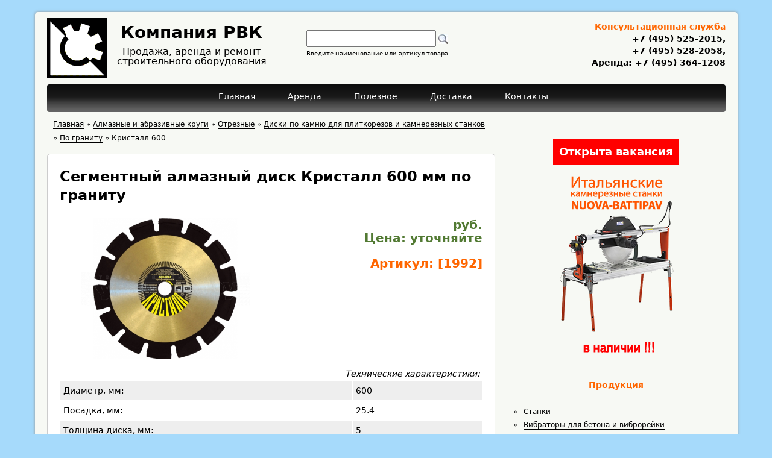

--- FILE ---
content_type: text/html; charset=utf-8
request_url: https://rvktex.ru/krugi-i-diski/otreznye/po-kamnyu/granitu/kristall-600
body_size: 7069
content:
<!DOCTYPE html>
<html  lang="ru" dir="ltr">
<head>

  <!--[if IE]><![endif]-->
<meta charset="utf-8" />
<link rel="shortcut icon" href="https://www.rvktex.ru/files/rvktex/favicon.ico" type="image/vnd.microsoft.icon" />
  <title>Сегментный алмазный диск Кристалл 600 мм по граниту -- По граниту</title>

      <meta name="MobileOptimized" content="width">
    <meta name="HandheldFriendly" content="true">
    <meta name="viewport" content="width=device-width">
  
  <link type="text/css" rel="stylesheet" href="https://www.rvktex.ru/files/rvktex/advagg_css/css__I8ukGl27Z3y3NxzrhVZlrXZ-FYrzPdrrnlbjJKlrTOw__l7a01pmtsrKkY00p9ytqxfkqgnwuUv2jHywxeuGlwrU__K9pMLi7fqrv5L772H_lCUKN1O0s3KLIIgwMkxtUAzes.css" media="all" />
  <script>document.cookie = 'adaptive_image=' + Math.max(screen.width, screen.height) + '; path=/';</script>
<script src="https://www.rvktex.ru/files/rvktex/advagg_js/js__o4FwNW-_JjQoJXxxRa8UTiWXpy9EoZOJfsc5Jbm-y5E__vfeMKWTC4g2-VJ9cted1quJ8TGOMt0x0d_JWd_dzLhA__K9pMLi7fqrv5L772H_lCUKN1O0s3KLIIgwMkxtUAzes.js"></script>
<script async="async" src="https://www.googletagmanager.com/gtag/js?id=UA-3891713-26"></script>
<script>window.dataLayer = window.dataLayer || [];function gtag(){dataLayer.push(arguments)};gtag("js", new Date());gtag("set", "developer_id.dMDhkMT", true);gtag("config", "UA-3891713-26", {"groups":"default","anonymize_ip":true});</script>
<script>jQuery.extend(Drupal.settings,{"basePath":"\/","pathPrefix":"","setHasJsCookie":0,"ajaxPageState":{"theme":"rvk","theme_token":"tfpdSSjDCylKylJMRLLd38I0TkhVji9UCfrc9GFa1O8","css":{"modules\/system\/system.base.css":1,"modules\/system\/system.menus.css":1,"modules\/system\/system.messages.css":1,"modules\/system\/system.theme.css":1,"sites\/all\/modules\/adaptive_image\/css\/adaptive-image.css":1,"modules\/field\/theme\/field.css":1,"modules\/node\/node.css":1,"modules\/user\/user.css":1,"sites\/all\/modules\/views\/css\/views.css":1,"sites\/all\/modules\/ctools\/css\/ctools.css":1,"sites\/all\/modules\/responsive_menus\/styles\/responsive_menus_simple\/css\/responsive_menus_simple.css":1,"sites\/all\/modules\/path_breadcrumbs\/css\/path_breadcrumbs.css":1,"sites\/all\/modules\/yandex_metrics\/css\/yandex_metrics.css":1,"sites\/all\/themes\/rvk\/system.base.css":1,"sites\/all\/themes\/rvk\/system.menus.css":1,"sites\/all\/themes\/rvk\/system.messages.css":1,"sites\/all\/themes\/rvk\/system.theme.css":1,"sites\/all\/themes\/rvk\/comment.css":1,"sites\/all\/themes\/rvk\/node.css":1,"sites\/all\/themes\/rvk\/css\/styles.css":1},"js":{"misc\/jquery.js":1,"misc\/jquery-extend-3.4.0.js":1,"misc\/jquery-html-prefilter-3.5.0-backport.js":1,"misc\/jquery.once.js":1,"misc\/drupal.js":1,"misc\/jquery.cookie.js":1,"misc\/jquery.form.js":1,"misc\/form-single-submit.js":1,"misc\/ajax.js":1,"sites\/all\/modules\/zen_mobile_menu\/script.js":1,"sites\/all\/modules\/views\/js\/base.js":1,"misc\/progress.js":1,"sites\/all\/modules\/views\/js\/ajax_view.js":1,"sites\/all\/modules\/responsive_menus\/styles\/responsive_menus_simple\/js\/responsive_menus_simple.js":1,"sites\/all\/modules\/google_analytics\/googleanalytics.js":1,"https:\/\/www.googletagmanager.com\/gtag\/js?id=UA-3891713-26":1}},"views":{"ajax_path":"\/views\/ajax","ajaxViews":{"views_dom_id:7938f29e6d3b5a4d1cf66b73f0ac2527":{"view_name":"teaser","view_display_id":"block_3","view_args":"","view_path":"node\/1992","view_base_path":"articles","view_dom_id":"7938f29e6d3b5a4d1cf66b73f0ac2527","pager_element":0}}},"urlIsAjaxTrusted":{"\/views\/ajax":true,"\/krugi-i-diski\/otreznye\/po-kamnyu\/granitu\/kristall-600":true},"responsive_menus":[{"toggler_text":"\u2630 \u041c\u0435\u043d\u044e","selectors":["#main-menu"],"media_size":"800","media_unit":"px","absolute":"1","remove_attributes":"1","responsive_menus_style":"responsive_menus_simple"}],"googleanalytics":{"account":["UA-3891713-26"],"trackOutbound":1,"trackMailto":1,"trackDownload":1,"trackDownloadExtensions":"7z|aac|arc|arj|asf|asx|avi|bin|csv|doc(x|m)?|dot(x|m)?|exe|flv|gif|gz|gzip|hqx|jar|jpe?g|js|mp(2|3|4|e?g)|mov(ie)?|msi|msp|pdf|phps|png|ppt(x|m)?|pot(x|m)?|pps(x|m)?|ppam|sld(x|m)?|thmx|qtm?|ra(m|r)?|sea|sit|tar|tgz|torrent|txt|wav|wma|wmv|wpd|xls(x|m|b)?|xlt(x|m)|xlam|xml|z|zip"}});</script>
      <!--[if lt IE 9]>
    <script src="/sites/all/themes/zen/js/html5shiv.min.js"></script>
    <![endif]-->
  </head>
<body class="html not-front not-logged-in one-sidebar sidebar-second page-node page-node- page-node-1992 node-type-product section-krugi-i-diski" >
    <div class="layout-center">
  <header class="header" role="banner">
    <div class="logo">
                  <a href="/" title="Главная" rel="home" class="header__logo"><img src="https://www.rvktex.ru/files/rvktex/logo.gif" alt="Главная" class="header__logo-image" /></a>
          
          <div class="header__name-and-slogan">
                  <div class="header__site-name">
                          <a href="/" title="Главная" class="header__site-link" rel="home">Компания РВК</a>
                        <div class="header__site-slogan">Продажа, аренда и ремонт строительного оборудования</div>          </div>
              </div>
        </div>

        <form action="/krugi-i-diski/otreznye/po-kamnyu/granitu/kristall-600" method="post" id="rvk-search-arg" accept-charset="UTF-8"><div><div class="form-item form-type-textfield form-item-text">
 <input type="text" id="edit-text" name="text" value="" size="25" maxlength="128" class="form-text" />
</div>
<input type="image" id="edit-submit" name="submit" value="search" src="https://www.rvktex.ru/sites/all/themes/rvk/img/icon.jpg" class="form-submit" /><div class="search-descr">Введите наименование или артикул товара</div>
<input type="hidden" name="form_build_id" value="form-8zGDUfX6rWqXIDzoL2CbmeqwJuiu2qIOqrp1afESmng" />
<input type="hidden" name="form_id" value="rvk_search_arg" />
</div></form>
    <div class="phones">
<span>Консультационная служба</span><br>
<a href="tel:+74955252015">+7 (495) 525-2015</a>,<br>
<a href="tel:+74955282058">+7 (495) 528-2058</a>,<br>
Аренда:<a href="tel:+74953641208"> +7 (495) 364-1208</a>
</div>

  </header>

  <div class="layout-3col layout-swap">
        <main class="layout-3col__left-content" role="main">
            <h2 class="element-invisible">Вы здесь</h2><div class="breadcrumb"><div class="inline odd first" itemscope itemtype="http://data-vocabulary.org/Breadcrumb"><a href="https://www.rvktex.ru/" itemprop="url"><span itemprop="title">Главная</span></a></div> <span class="delimiter">»</span> <div class="inline even" itemscope itemtype="http://data-vocabulary.org/Breadcrumb"><a href="https://www.rvktex.ru/krugi-i-diski" itemprop="url"><span itemprop="title">Алмазные и абразивные круги</span></a></div> <span class="delimiter">»</span> <div class="inline odd" itemscope itemtype="http://data-vocabulary.org/Breadcrumb"><a href="https://www.rvktex.ru/krugi-i-diski/otreznye" itemprop="url"><span itemprop="title">Отрезные</span></a></div> <span class="delimiter">»</span> <div class="inline even" itemscope itemtype="http://data-vocabulary.org/Breadcrumb"><a href="https://www.rvktex.ru/krugi-i-diski/otreznye/po-kamnyu" itemprop="url"><span itemprop="title">Диски по камню для плиткорезов и камнерезных станков</span></a></div> <span class="delimiter">»</span> <div class="inline odd" itemscope itemtype="http://data-vocabulary.org/Breadcrumb"><a href="https://www.rvktex.ru/krugi-i-diski/otreznye/po-kamnyu/granitu" itemprop="url"><span itemprop="title">По граниту</span></a></div> <span class="delimiter">»</span> <div class="inline even last" itemscope itemtype="http://data-vocabulary.org/Breadcrumb"><span itemprop="title">Кристалл 600</span></div></div>      <div class="content">
      




 
<div class="product clearfix" itemscope itemtype="http://schema.org/Product">
<h1 itemprop="name">Сегментный алмазный диск Кристалл 600 мм по граниту</h1>
<div class="foto"><img itemprop="image" class="adaptive-image" src="https://www.rvktex.ru/files/rvktex/styles/full_catalog/adaptive-image/public/images/product/2016/kristall_600_granit.png?itok=41716OWz" alt="" /></div>
 
<div class="sale"><div class="price">&nbsp;руб.</div><div class="sale-type">Цена: уточняйте</div><div class="articul">Артикул: [1992]</div></div>
<div itemprop="description" class="product-main">
    <div></div> 
<div class="ttx"><div class="table-title">Технические характеристики:&nbsp;</div>
<table>
<tbody>
 <tr class="odd"><td>Диаметр, мм:&nbsp;</td><td>600</td> </tr>
 <tr class="even"><td>Посадка, мм:&nbsp;</td><td>25.4</td> </tr>
 <tr class="odd"><td>Толщина диска, мм:&nbsp;</td><td>5</td> </tr>
 <tr class="even"><td>Тип:&nbsp;</td><td>сегментный</td> </tr>
 <tr class="odd"><td>Количество сегментов:&nbsp;</td><td>36</td> </tr>
 <tr class="even"><td>Размер сегментов Д х В:&nbsp;</td><td>40x10</td> </tr>
 <tr class="odd"><td>Обрабатываемый материал:&nbsp;</td><td>гранит</td> </tr>
</tbody>
</table>
</div> 
<div class="related clearfix"></div> 
<div class="related clearfix"></div> 
<div class="related clearfix"></div> 
</div>
</div>

                                    </div>
    </main>

    <div class="layout-top layout-3col__full">
              <nav id="main-menu" class="main-menu" role="navigation">
          <ul class="navbar clearfix"><li class="menu-335 first"><a href="/" title="">Главная</a></li>
<li class="menu-337"><a href="/rent">Аренда</a></li>
<li class="menu-1198"><a href="/articles" title="">Полезное</a></li>
<li class="menu-406"><a href="/page/delivery">Доставка</a></li>
<li class="menu-405 last"><a href="/contacts" title="">Контакты</a></li>
</ul>        </nav>
      
      
    </div>

    
          <aside class="layout-3col__right-sidebar" role="complementary">
        
<div class='att'><a href="/vakansiya">Открыта вакансия</a></div>

<p><a href="/stanki/kamnereznye"><img class="adaptive-image mc" src="/files/rvktex/images/block/stanki.png"></a></p>

<h2 class="block-title">Продукция</h2>

<div class="catalog-menu">


                          
    <ul>    <li><a href="/stanki">Станки</a></li>
    <li><a href="/vibratory-dlya-betona">Вибраторы для бетона и виброрейки</a></li>
    <li><a href="/catalog/ustroistvo-polov">Устройство полов</a></li>
    <li><a href="/inekcionnye-nasosy">Инъекционные насосы</a></li>
    <li><a href="/catalog/betono_rastvorosmesiteli">Бетоно-растворосмесители</a></li>
    <li><a href="/krugi-i-diski">Алмазные и абразивные круги</a></li>
    <li><a href="/oborudovanie-dlya-dorozhnyh-rabot">Оборудование для дорожных работ</a></li>
    <li><a href="/motopompy">Мотопомпы</a></li>
    <li><a href="/podacha-rastvora">Подача раствора и производство пенобетона</a></li>
    <li><a href="/catalog/oborudovanie_dlya_raboty_s_betonom">Оборудование для работы с бетоном</a></li>
    <li><a href="/catalog/instrument_dlya_svarki_polipropilenovyh_trub">Сварка полипропиленовых труб</a></li>
    <li><a href="/catalog/kompressory-copy">Компрессоры</a></li>
    <li><a href="/nasosy">Насосы</a></li>
    <li><a href="/catalog/gidravlicheskoe-oborudovanie">Гидравлическое оборудование</a></li>
    <li><a href="/catalog/okrasochnoe-oborudovanie">Окрасочное оборудование</a></li>
    <li><a href="/catalog/pnevmooborudovanie">Пневмооборудование и пневмоинструмент</a></li>
    <li><a href="/catalog/oborudovanie_dlya_peremeshcheniya_gruzov">Оборудование для перемещения грузов</a></li>
    <li><a href="/catalog/masla-i-smazki">Масла и смазки</a></li>
    <li><a href="/catalog/oborudovanie-dlya-uborki-i-mytya">Оборудование для уборки и мытья</a></li>
    <li><a href="/catalog/43">Электростанции</a></li>
    <li><a href="/elektrooborudovanie">Электрооборудование</a></li>
    <li><a href="/obogrev">Отопительное оборудование</a></li>
    <li><a href="/svarochnoe-oborudovanie">Сварочное оборудование</a></li>
    <li><a href="/catalog/progrev-betona">Трансформаторы для прогрева бетона</a></li>
    <li><a href="/catalog/geodezicheskoe-oborudovanie">Геодезическое оборудование</a></li>
    <li><a href="/catalog/dvigateli">Двигатели</a></li>
    <li><a href="/osvetitelnoe-oborudovanie">Осветительное оборудование</a></li>
    <li><a href="/catalog/gruzopodemnoe-oborudovanie-copy">Грузоподъёмное оборудование</a></li>
    <li><a href="/catalog/tara">Тара</a></li>
    <li><a href="/sadovye-izmelchiteli">Измельчители садовые</a></li>
    <li><a href="/instrument">Инструмент</a></li>
    <li><a href="/remont">Ремонт</a></li>
      </ul>



</div>

<h2 class="block-title">Филиалы</h2>

<div class="contact-city">


                          
  <div class="item-list">  <ul>    <li>
 
<div class="clearfix">
<div class="city"><a href="/contacts/filial-ekaterinburg">Екатеринбург</a></div>
<div class="adv">+7 (343) 236-6610<br>3783370@mail.ru<br></div>
</div>




</li>
    <li>
 
<div class="clearfix">
<div class="city"><a href="/contacts/filial-nizhniy-novgorod">Нижний Новгород</a></div>
<div class="adv">+7 (831) 410-7463<br>+7 (831) 274-5857<br>lenk-v@mail.ru<br></div>
</div>




</li>
    <li>
 
<div class="clearfix">
<div class="city"><a href="/contacts/filial-perm">Пермь</a></div>
<div class="adv">+7 (342) 293-2248<br>levtree@mail.ru<br></div>
</div>




</li>
    <li>
 
<div class="clearfix">
<div class="city"><a href="/contacts/filial-rostov-na-donu">Ростов-на-Дону</a></div>
<div class="adv">+7 (863) 248-2840<br>+7 (918) 566-1066<br>+7 (863) 223-1347<br>s041064@yandex.ru<br></div>
</div>




</li>
    <li>
 
<div class="clearfix">
<div class="city"><a href="/contacts/filial-sankt-peterburg">Санкт-Петербург</a></div>
<div class="adv">+7 (812) 495-6942<br>+7 (812) 944-0552<br>rvk.tex@bk.ru<br></div>
</div>




</li>
      </ul></div>



</div>

<p><a href="/catalog/masla-i-smazki"><img class="adaptive-image mc" src="/files/rvktex/images/block/oil.png"></a><br />
<img class="adaptive-image mc" src="/files/rvktex/images/block/argon.png"></p>


      </aside>
    
  </div>

    <footer class="footer clearfix region region-footer" role="contentinfo">
    <div class="copyright">&copy; Компания РВК, 2003-2024</div>

<div class="warning">Любое использование материалов, их подборки, дизайна и элементов дизайна может осуществляться лишь с разрешения автора (правообладателя) и только при наличии ссылки на данный ресурс<br>
<noindex><a href="http://www.rvktex.ru/siteagreement.pdf" rel="nofollow" title="Пользовательское соглашение">Пользовательское соглашение</a></noindex><br>
Обращаем ваше внимание на то, что данный интернет сайт носит исключительно информационный характер и ни при каких условиях не является публичной офертой, определяемой положениями Статьи 437 (2) Гражданского кодекса Российской Федерации. Для получения подробной информации пожалуйста, обращайтесь к менеджерам по продажам.</div>
  </footer>

</div>
<script>
jQuery(document).ready(function() {
x=jQuery("body div.layout-center div aside div.catalog-menu ul"); x.append("<li><a href='/misc/ui/stati/index.php'>Статьи</a></li>");
});
</script>
<script type='text/javascript'>
    window['liv'+'eTe'+'x'] = true,
    window['li'+'ve'+'Te'+'xID'] = 11652,
    window['liv'+'eTex_'+'obj'+'ect'] = true;
    (function() {
        var t = document['create'+'Elemen'+'t']('script');
        t.type ='text/javascript';
        t.async = true;
        t.src = '//cs'+'15.'+'livet'+'e'+'x.ru'+'/js'+'/c'+'lient.'+'js';
        var c = document['get'+'El'+'ementsByT'+'agName']('script')[0];
        if ( c ) c['pa'+'r'+'entNo'+'de']['inse'+'r'+'t'+'Be'+'for'+'e'](t, c);
        else document['docume'+'nt'+'El'+'em'+'ent']['firs'+'tCh'+'ild']['appen'+'dCh'+'il'+'d'](t);
    })();
</script>
  <div class="ym-counter"><!-- Yandex.Metrika counter -->
<script type="text/javascript">
(function (d, w, c) {
    (w[c] = w[c] || []).push(function() {
        try {
            w.yaCounter161710 = new Ya.Metrika({id:161710, enableAll: true, webvisor:true});
        } catch(e) {}
    });
    
    var n = d.getElementsByTagName("script")[0],
        s = d.createElement("script"),
        f = function () { n.parentNode.insertBefore(s, n); };
    s.type = "text/javascript";
    s.async = true;
    s.src = (d.location.protocol == "https:" ? "https:" : "http:") + "//mc.yandex.ru/metrika/watch.js";

    if (w.opera == "[object Opera]") {
        d.addEventListener("DOMContentLoaded", f);
    } else { f(); }
})(document, window, "yandex_metrika_callbacks");
</script>
<noscript><div><img src="//mc.yandex.ru/watch/161710" style="position:absolute; left:-9999px;" alt="" /></div></noscript>
<!-- /Yandex.Metrika counter --></div></body>
</html>


--- FILE ---
content_type: text/css
request_url: https://www.rvktex.ru/files/rvktex/advagg_css/css__I8ukGl27Z3y3NxzrhVZlrXZ-FYrzPdrrnlbjJKlrTOw__l7a01pmtsrKkY00p9ytqxfkqgnwuUv2jHywxeuGlwrU__K9pMLi7fqrv5L772H_lCUKN1O0s3KLIIgwMkxtUAzes.css
body_size: 11317
content:
img.adaptive-image{max-width:100%}.field .field-label{font-weight:700}.field-label-inline .field-label,.field-label-inline .field-items{float:left}form .field-multiple-table{margin:0}form .field-multiple-table th.field-label{padding-left:0}form .field-multiple-table td.field-multiple-drag{width:30px;padding-right:0}form .field-multiple-table td.field-multiple-drag a.tabledrag-handle{padding-right:.5em}form .field-add-more-submit{margin:.5em 0 0}#permissions td.module{font-weight:700}#permissions td.permission{padding-left:1.5em}#permissions tr.odd .form-item,#permissions tr.even .form-item{white-space:normal}#user-admin-settings fieldset .fieldset-description{font-size:.85em;padding-bottom:.5em}#user-admin-roles td.edit-name{clear:both}#user-admin-roles .form-item-name{float:left;margin-right:1em}.password-strength{width:17em;float:right;margin-top:1.4em}.password-strength-title{display:inline}.password-strength-text{float:right;font-weight:700}.password-indicator{background-color:#c4c4c4;height:.3em;width:100%}.password-indicator div{height:100%;width:0;background-color:#47c965}input.password-confirm,input.password-field{width:16em;margin-bottom:.4em}div.password-confirm{float:right;margin-top:1.5em;visibility:hidden;width:17em}div.form-item div.password-suggestions{padding:.2em .5em;margin:.7em 0;width:38.5em;border:1px solid #b4b4b4}div.password-suggestions ul{margin-bottom:0}.confirm-parent,.password-parent{clear:left;margin:0;width:36.3em}.profile{clear:both;margin:1em 0}.profile .user-picture{float:right;margin:0 1em 1em 0}.profile h3{border-bottom:1px solid #ccc}.profile dl{margin:0 0 1.5em}.profile dt{margin:0 0 .2em;font-weight:700}.profile dd{margin:0 0 1em}.views-exposed-form .views-exposed-widget{float:left;padding:.5em 1em 0 0}.views-exposed-form .views-exposed-widget .form-submit{margin-top:1.6em}.views-exposed-form .form-item,.views-exposed-form .form-submit{margin-top:0;margin-bottom:0}.views-exposed-form label{font-weight:700}.views-exposed-widgets{margin-bottom:.5em}.views-align-left{text-align:left}.views-align-right{text-align:right}.views-align-center{text-align:center}.views-view-grid tbody{border-top:none}.view .progress-disabled{float:none}.ctools-locked{color:red;border:1px solid red;padding:1em}.ctools-owns-lock{background:#ffd none repeat scroll 0 0;border:1px solid #f0c020;padding:1em}a.ctools-ajaxing,input.ctools-ajaxing,button.ctools-ajaxing,select.ctools-ajaxing{padding-right:18px !important;background:url(https://www.rvktex.ru/sites/all/modules/ctools/images/status-active.gif) right center no-repeat}div.ctools-ajaxing{float:left;width:18px;background:url(https://www.rvktex.ru/sites/all/modules/ctools/images/status-active.gif) center center no-repeat}.responsive-menus.responsified{clear:both;width:100%}.responsive-menus.responsified span.toggler{padding:1px;display:block;background:#333;color:#fff;border-radius:5px;box-shadow:2px 2px 2px #000;font-size:1.35em;text-align:center;cursor:pointer;outline:none}.responsive-menus.responsified.responsive-toggled span.toggler{border-bottom-left-radius:0;border-bottom-right-radius:0;border-bottom:1px solid #bbb}.responsive-menus.responsified .responsive-menus-simple{display:none;width:100%;background:#333;border-bottom-right-radius:4px;border-bottom-left-radius:4px;box-shadow:2px 2px 2px #000}.responsive-menus.responsified.responsive-toggled .responsive-menus-simple,.responsive-menus.responsified.responsive-toggled .responsive-menus-simple ul{display:block;padding:0;margin:0}.responsive-menus.responsified.responsive-toggled.absolute{position:relative;z-index:999}.responsive-menus.responsified.responsive-toggled.absolute .responsive-menus-simple{position:absolute;z-index:999;top:auto}.responsive-menus.responsified .responsive-menus-simple li{width:100%;display:block;padding:0;margin:0;clear:both;list-style:none}.responsive-menus.responsified .responsive-menus-simple li a{color:#fff;display:block;padding:1em 5%;margin:0;text-align:left;color:#fff;border-bottom:1px solid #bbb;border-bottom:1px solid rgba(255,255,255,0.5);text-decoration:none;text-transform:uppercase}
.responsive-menus.responsified .responsive-menus-simple>li.last a{border-bottom:none}.responsive-menus.responsified .responsive-menus-simple li ul li a{padding:1em 0 1em 10%}.responsive-menus.responsified .responsive-menus-simple li ul li ul li a{padding:1em 0 1em 15%}.responsive-menus.responsified .responsive-menus-simple li ul{display:block !important;visibility:visible !important;margin:0;padding:0}.responsive-menus span.toggler{display:none}.breadcrumb .inline{display:inline-block}.ym-counter{clear:both}.strike{text-decoration:line-through}.container-inline div,.container-inline label{display:inline}*{box-sizing:border-box}html{font-size:87.5%;line-height:1.57143em;font-family:Verdana,Tahoma,"DejaVu Sans",sans-serif;-ms-text-size-adjust:100%;-webkit-text-size-adjust:100%;min-height:100%}@media print{html{font-size:12pt}}body{margin:0;padding:0;color:#000;background-color:#a6dafb}article,aside,details,figcaption,figure,footer,header,main,menu,nav,section,summary{display:block}audio,canvas,progress,video{display:inline-block}audio:not([controls]){display:none;height:0}progress{vertical-align:baseline}template,[hidden]{display:none}a{transition:all .3s ease-in-out;color:#000;-webkit-text-decoration-skip:objects;text-decoration:none;border-bottom:1px solid #000}:visited{color:#003353}a:hover,a:focus{text-decoration:none;color:#f60;border-bottom-color:transparent}a:active{color:#f60}a:active:not(.button){background-color:transparent}a:active,a:hover{outline-width:0}@media print{:link,:visited{text-decoration:underline}a[href]::after{content:" (" attr(href) ")";font-weight:400;font-size:14px;text-decoration:none}a[href^='javascript:']::after,a[href^='#']::after{content:''}}h1,.header__site-name{font-size:1.71429rem;line-height:1.57143rem;margin-top:1.57143rem;margin-bottom:1.57143rem}h2{font-size:1.42857rem;line-height:1.57143rem;margin-top:1.57143rem;margin-bottom:1.57143rem}h3{font-size:1.28571rem;line-height:1.57143rem;margin-top:1.57143rem;margin-bottom:1.57143rem}h4{font-size:1rem;line-height:1.57143rem;margin-top:1.57143rem;margin-bottom:1.57143rem}h5{font-size:1rem;line-height:1.57143rem;margin-top:1.57143rem;margin-bottom:1.57143rem}h6{font-size:.71429rem;line-height:1.57143rem;margin-top:1.57143rem;margin-bottom:1.57143rem}abbr[title]{border-bottom:0;text-decoration:underline;text-decoration:underline dotted}@media print{abbr[title]::after{content:" (" attr(title) ")"}}b,strong{font-weight:inherit}strong,b{font-weight:bolder}pre,code,kbd,samp,var{font-family:Menlo,"DejaVu Sans Mono","Ubuntu Mono",Courier,"Courier New",monospace,sans-serif;font-size:1em}dfn{font-style:italic}mark{background-color:#fd0;color:#000}small{font-size:1rem}sub,sup{font-size:.71429rem;line-height:0;position:relative;vertical-align:baseline}sub{bottom:-.25em}sup{top:-.5em}.divider,hr{margin:1.57143rem 0;border:0;border-top:1px solid #ccc}.divider>:first-child,hr>:first-child{margin-top:1.57143rem}blockquote{margin:1.57143rem 2rem}dl,menu,ol,ul{margin:1.57143rem 0}ol ol,ol ul,ul ol,ul ul{margin:0}dd{margin:0 0 0 28px}[dir="rtl"] dd{margin:0 28px 0 0}menu,ol,ul{padding:0 0 0 28px}[dir="rtl"] menu,[dir="rtl"] ol,[dir="rtl"] ul{padding:0 28px 0 0}figure{margin:1.57143rem 0}hr{box-sizing:content-box;height:0;overflow:visible}p,pre{margin:1.57143rem 0}img{border-style:none}img,svg{max-width:100%;height:auto}svg:not(:root){overflow:hidden}button,input,optgroup,select,textarea{box-sizing:border-box;max-width:100%;font:inherit;margin:0}button{overflow:visible}button,select{text-transform:none}input{overflow:visible}[type='number']::-webkit-inner-spin-button,[type='number']::-webkit-outer-spin-button{height:auto}[type='search']{-webkit-appearance:textfield;outline-offset:-2px}[type='search']::-webkit-search-cancel-button,[type='search']::-webkit-search-decoration{-webkit-appearance:none}::-webkit-input-placeholder{color:inherit;opacity:.54}::-webkit-file-upload-button{-webkit-appearance:button;font:inherit}.button,button,html [type='button'],[type='reset'],[type='submit']{-moz-appearance:button;-webkit-appearance:button}
.button,button,[type='button'],[type='reset'],[type='submit']{display:inline-block;padding:2px 6px;line-height:inherit;text-decoration:none;cursor:pointer;color:#000}.button::-moz-focus-inner,button::-moz-focus-inner,[type='button']::-moz-focus-inner,[type='reset']::-moz-focus-inner,[type='submit']::-moz-focus-inner{border-style:none;padding:0}.button:-moz-focusring,button:-moz-focusring,[type='button']:-moz-focusring,[type='reset']:-moz-focusring,[type='submit']:-moz-focusring{outline:1px dotted ButtonText}.button:hover,.button:focus,.button:active,button:hover,button:focus,button:active,[type='button']:hover,[type='button']:focus,[type='button']:active,[type='reset']:hover,[type='reset']:focus,[type='reset']:active,[type='submit']:hover,[type='submit']:focus,[type='submit']:active{text-decoration:none;color:#000}[disabled].button,button[disabled],[disabled][type='button'],[disabled][type='reset'],[disabled][type='submit']{cursor:default;color:#999}[disabled].button:hover,button[disabled]:hover,[disabled][type='button']:hover,[disabled][type='reset']:hover,[disabled][type='submit']:hover,[disabled].button:focus,button[disabled]:focus,[disabled][type='button']:focus,[disabled][type='reset']:focus,[disabled][type='submit']:focus,[disabled].button:active,button[disabled]:active,[disabled][type='button']:active,[disabled][type='reset']:active,[disabled][type='submit']:active{color:#999}[type='checkbox'],[type='radio']{box-sizing:border-box;padding:0}fieldset{padding:.55rem .98214rem 1.02143rem;border:1px solid #ccc;margin:0 2px}legend{box-sizing:border-box;display:table;max-width:100%;white-space:normal;color:inherit;margin-left:-5px;padding:0 5px}label{display:block;font-weight:700}optgroup{font-weight:700}textarea{overflow:auto}table{margin:1.57143rem 0;border-collapse:collapse;border-spacing:0;width:100%}td,th{padding:0}.double-field-elements input{width:46%}.layout-3col{margin-left:-20px;margin-right:-20px;padding-left:0;padding-right:0}.layout-3col:before{content:"";display:table}.layout-3col:after{content:"";display:table;clear:both}.layout-3col__full,.layout-3col__left-content,.layout-3col__right-content,.layout-3col__left-sidebar,.layout-3col__right-sidebar,.layout-3col__first-left-sidebar,.layout-3col__second-left-sidebar,.layout-3col__col-1,.layout-3col__col-2,.layout-3col__col-3,.layout-3col__col-4,.layout-3col__col-x{clear:both;padding-left:20px;padding-right:20px;float:left;width:100%;margin-left:0;margin-right:-100%}[dir="rtl"] .layout-3col__full,[dir="rtl"] .layout-3col__left-content,[dir="rtl"] .layout-3col__right-content,[dir="rtl"] .layout-3col__left-sidebar,[dir="rtl"] .layout-3col__right-sidebar,[dir="rtl"] .layout-3col__first-left-sidebar,[dir="rtl"] .layout-3col__second-left-sidebar,[dir="rtl"] .layout-3col__col-1,[dir="rtl"] .layout-3col__col-2,[dir="rtl"] .layout-3col__col-3,[dir="rtl"] .layout-3col__col-4,[dir="rtl"] .layout-3col__col-x{float:right;margin-right:0;margin-left:-100%}@media(min-width:777px){.layout-3col{margin-left:-10px;margin-right:-10px;padding-left:0;padding-right:0}.layout-3col:before{content:"";display:table}.layout-3col:after{content:"";display:table;clear:both}.layout-3col__full,.layout-3col__left-content,.layout-3col__right-content,.layout-3col__left-sidebar,.layout-3col__right-sidebar{float:left;width:100%;margin-left:0;margin-right:-100%;padding-left:10px;padding-right:10px}[dir="rtl"] .layout-3col__full,[dir="rtl"] .layout-3col__left-content,[dir="rtl"] .layout-3col__right-content,[dir="rtl"] .layout-3col__left-sidebar,[dir="rtl"] .layout-3col__right-sidebar{float:right;margin-right:0;margin-left:-100%}.layout-3col__first-left-sidebar,.layout-3col__col-1,.layout-3col__col-3,.layout-3col__col-x:nth-child(2n+1){float:left;width:50%;margin-left:0;margin-right:-100%;padding-left:10px;padding-right:10px}[dir="rtl"] .layout-3col__first-left-sidebar,[dir="rtl"] .layout-3col__col-1,[dir="rtl"] .layout-3col__col-3,[dir="rtl"] .layout-3col__col-x:nth-child(2n+1){float:right;margin-right:0;margin-left:-100%}
.layout-3col__second-left-sidebar,.layout-3col__col-2,.layout-3col__col-4,.layout-3col__col-x:nth-child(2n){clear:none;float:left;width:50%;margin-left:50%;margin-right:-100%;padding-left:10px;padding-right:10px}[dir="rtl"] .layout-3col__second-left-sidebar,[dir="rtl"] .layout-3col__col-2,[dir="rtl"] .layout-3col__col-4,[dir="rtl"] .layout-3col__col-x:nth-child(2n){float:right;margin-right:50%;margin-left:-100%}}@media(min-width:999px){.layout-3col__full{float:left;width:100%;margin-left:0;margin-right:-100%}[dir="rtl"] .layout-3col__full{float:right;margin-right:0;margin-left:-100%}.layout-3col__left-content{float:left;width:66.66667%;margin-left:0;margin-right:-100%}[dir="rtl"] .layout-3col__left-content{float:right;margin-right:0;margin-left:-100%}.layout-3col__right-content{float:left;width:66.66667%;margin-left:33.33333%;margin-right:-100%}[dir="rtl"] .layout-3col__right-content{float:right;margin-right:33.33333%;margin-left:-100%}.layout-3col__left-sidebar,.layout-3col__first-left-sidebar,.layout-3col__second-left-sidebar{clear:right;float:right;width:33.33333%;margin-right:66.66667%;margin-left:-100%}[dir="rtl"] .layout-3col__left-sidebar,[dir="rtl"] .layout-3col__first-left-sidebar,[dir="rtl"] .layout-3col__second-left-sidebar{clear:left}[dir="rtl"] .layout-3col__left-sidebar,[dir="rtl"] .layout-3col__first-left-sidebar,[dir="rtl"] .layout-3col__second-left-sidebar{float:left;margin-left:66.66667%;margin-right:-100%}.layout-3col__right-sidebar{clear:right;float:right;width:33.33333%;margin-right:0;margin-left:-100%}[dir="rtl"] .layout-3col__right-sidebar{clear:left}[dir="rtl"] .layout-3col__right-sidebar{float:left;margin-left:0;margin-right:-100%}.layout-3col__col-1,.layout-3col__col-x:nth-child(3n+1){clear:both;float:left;width:33.33333%;margin-left:0;margin-right:-100%}[dir="rtl"] .layout-3col__col-1,[dir="rtl"] .layout-3col__col-x:nth-child(3n+1){float:right;margin-right:0;margin-left:-100%}.layout-3col__col-2,.layout-3col__col-x:nth-child(3n+2){clear:none;float:left;width:33.33333%;margin-left:33.33333%;margin-right:-100%}[dir="rtl"] .layout-3col__col-2,[dir="rtl"] .layout-3col__col-x:nth-child(3n+2){float:right;margin-right:33.33333%;margin-left:-100%}.layout-3col__col-3,.layout-3col__col-x:nth-child(3n){clear:none;float:left;width:33.33333%;margin-left:66.66667%;margin-right:-100%}[dir="rtl"] .layout-3col__col-3,[dir="rtl"] .layout-3col__col-x:nth-child(3n){float:right;margin-right:66.66667%;margin-left:-100%}.layout-3col__col-4{display:none}}.layout-3col__grid-item-container{padding-left:0;padding-right:0}.layout-3col__grid-item-container:before{content:"";display:table}.layout-3col__grid-item-container:after{content:"";display:table;clear:both}.layout-center{padding-left:20px;padding-right:20px;margin:20px auto;border-radius:5px;box-shadow:0 0 5px #969696;background:#f7f9f4;max-width:1165px}@media(min-width:777px){.layout-center{padding-left:10px;padding-right:10px}}.layout-center--shared-grid,.layout-center.layout-3col{padding-left:0;padding-right:0}.layout-swap{position:relative}@media(min-width:555px){.layout-swap{padding-top:44px}}@media(min-width:555px){.layout-swap__top{position:absolute;top:0;height:44px;width:100%}}.box{margin-bottom:1.57143rem;border:5px solid #ccc;padding:1em}.box__title{margin:0}.box:focus,.box:hover,.box.is-focus,.box--is-focus{border-color:#000}.box--highlight{border-color:#000}
.clearfix::before,.header::before,.tabs::before{content:'';display:table}.clearfix::after,.header::after,.tabs::after{content:'';display:table;clear:both}.comment__section,.comments{margin:1.57143rem 0}.comment__title{margin:0}.comment__permalink{text-transform:uppercase;font-size:75%}.comment--preview,.comment-preview{background-color:#fffadb}.comment--nested,.indented{margin-left:28px}[dir="rtl"] .comment--nested,[dir="rtl"] .indented{margin-left:0;margin-right:28px}.header a{border-bottom:0}.header__logo{float:left;margin:0 10px 0 0;padding:0}[dir="rtl"] .header__logo{float:right;margin:0 0 0 10px}.header__logo-image{vertical-align:bottom}.header__name-and-slogan{float:left}.header__site-name{margin:0}.header__site-link:link,.header__site-link:visited{color:#000;text-decoration:none}.header__site-link:hover,.header__site-link:focus{text-decoration:none}.header__site-slogan{margin:0}.header__secondary-menu{float:right}[dir="rtl"] .header__secondary-menu{float:left}.header__region{clear:both}.hidden,html.js .js-hidden,html.js .element-hidden,html.js .js-hide{display:none}.header{padding:10px 0}.header .header__site-link{font-size:28px;line-height:48px;font-weight:700}.header .header__site-slogan{font-size:16px;line-height:16px;width:280px;margin:0 auto}.header #rvk-search-arg{display:inline-block;margin:20px 0 0 50px}.header #rvk-search-arg .form-item,.header #rvk-search-arg .form-submit{display:inline-block;margin:0}.header #rvk-search-arg #edit-arg{border:1px solid #ccc;padding:0 5px;border-radius:5px}.header #rvk-search-arg .form-submit{vertical-align:middle;border:0}.header #rvk-search-arg .form-submit:hover{opacity:.8}.header #rvk-search-arg .search-descr{font-size:10px}.header .phones{font-size:14px;line-height:20px;font-weight:700}.header .phones a{color:#000}.header .phones span{color:#f60}@media(min-width:333px){.header .phones,.header #rvk-search-arg,.header .logo,.header .header__logo,.header .header__name-and-slogan{text-align:center;float:none;margin:0 auto;display:block;width:auto}.header #rvk-search-arg{padding:20px 0}}@media(min-width:777px){.header .logo,.header .header__logo{float:left}.header .header__name-and-slogan{display:inline-block}.header .logo{margin-left:0;margin-right:-100%;clear:both}.header #rvk-search-arg{margin:100px 0 0;display:inline-block;padding:0}.header .phones{float:right;text-align:right;margin:4px 0 0 20px;display:inline-block}}@media(min-width:1111px){.header .logo{margin:0}.header #rvk-search-arg{margin:20px 0 0 50px;width:auto}}.layout-top{position:absolute;top:0;width:100%}.responsive-menus.responsified span.toggler{background-image:linear-gradient(to top,#656565 0%,#606060 10%,#575757 16%,#484848 28%,#3c3c3c 36%,#292929 45%,#1a1a1a 56%,#0d0d0d 100%);border-radius:4px;padding:10px;box-shadow:none}@media(min-width:333px){.breadcrumb{padding:55px 10px 15px}.page-main .content{margin-top:74px}}@media(min-width:555px){.breadcrumb{padding:10px}.page-main .content{margin-top:30px}}.content{background:#fff;border:1px solid #ccc;border-radius:5px;margin:5px 0 20px;padding:0}.layout-center{padding:0 20px}.layout-3col__right-sidebar{margin:5% 0 0}.layout-3col__right-sidebar .att{margin:0 40px;text-align:center}.layout-3col__right-sidebar .att a{background:#f00;text-decoration:none;color:#fff;padding:10px;font-size:18px;font-weight:700;border-bottom-color:transparent}.layout-3col__right-sidebar h2{text-align:center;font-size:1rem;line-height:1.57143rem;margin-top:1.57143rem;margin-bottom:0;color:#f60}.footer{padding:20px 0;border-top:1px dashed #ccc}.footer .copyright{padding:0 0 10px;font-size:12px;text-align:center}.footer .warning{display:inline-block;float:left;color:#666;background:transparent;margin:0 0 1%;width:100%;font-size:10px;line-height:16px}.footer .warning a{color:#666}.mc{display:block;margin:0 auto}.highlight-mark,.new,.update{color:#c00;background-color:transparent}.inline-links,.inline.links{padding:0}.inline-links__item,.inline.links li{display:inline;list-style-type:none;padding:0 1em 0 0}[dir="rtl"] .inline-links__item,[dir="rtl"] .inline.links li,.inline.links [dir="rtl"] li{display:inline-block;padding:0 0 0 1em}.inline-sibling,.field-label-inline .field-label,span.field-label{display:inline;margin-right:10px}[dir="rtl"] .inline-sibling,[dir="rtl"] .field-label-inline .field-label,.field-label-inline [dir="rtl"] .field-label,[dir="rtl"] span.field-label{margin-right:0;margin-left:10px}.inline-sibling__child,.inline-sibling *,.field-label-inline .field-label *,span.field-label *{display:inline}.inline-sibling__adjacent,.inline-sibling+*,.inline-sibling+*>:first-child,.inline-sibling+*>:first-child>:first-child,.field-label-inline .field-label+*,span.field-label+*,.field-label-inline .field-label+*>:first-child,span.field-label+*>:first-child,.field-label-inline .field-label+*>:first-child>:first-child,span.field-label+*>:first-child>:first-child{display:inline}
.field-label-inline .field-label,.field-label-inline .field-items{float:none}.messages,.messages--status{margin:1.57143rem 0;position:relative;padding:10px 10px 10px 44px;border:1px solid #0072b9}[dir="rtl"] .messages,[dir="rtl"] .messages--status{padding:10px 44px 10px 10px;background-position:99% 8px}.messages__icon{position:absolute;top:50%;left:10px;height:24px;width:24px;margin-top:-12px;line-height:1}[dir="rtl"] .messages__icon{left:auto;right:0}.messages__icon path{fill:#0072b9}.messages__highlight,.messages--error .error,.messages.error .error{color:#000}.messages__list{margin:0}.messages__item{list-style-image:none}.messages--ok-color,.messages,.messages--status,.ok,.revision-current{background-color:#f6fcff;color:#0072b9}.messages--warning-color,.messages--warning,.messages.warning,.warning{background-color:#fffce6;color:#000}.messages--error-color,.messages--error,.messages.error,.error{background-color:#fff0f0;color:#c00}.messages--warning,.messages.warning{border-color:#fd0}.messages--warning path,.messages.warning path{fill:#fd0}.messages--error,.messages.error{border-color:#c00}.messages--error path,.messages.error path{fill:#c00}@media print{.print-none,.toolbar,.action-links,.links,.book-navigation,.forum-topic-navigation,.feed-icons{display:none}}.responsive-video,.media-youtube-video,.media-vimeo-preview-wrapper{position:relative;padding-bottom:56.25%;padding-top:25px;height:0}.responsive-video__embed,.responsive-video iframe,.media-youtube-video iframe,.media-vimeo-preview-wrapper iframe{position:absolute;top:0;left:0;width:100%;height:100%}.responsive-video--4-3{padding-bottom:75%}.visually-hidden,.element-invisible,.element-focusable,.breadcrumb__title,.main-navigation .block-menu .block__title,.main-navigation .block-menu-block .block__title{position:absolute !important;height:1px;width:1px;overflow:hidden;clip:rect(1px,1px,1px,1px);word-wrap:normal}.visually-hidden--off,.visually-hidden--focusable:active,.visually-hidden--focusable:focus,.element-focusable:active,.element-focusable:focus{position:static !important;clip:auto;height:auto;width:auto;overflow:visible}.watermark{font-family:Impact,"Arial Narrow",Helvetica,sans-serif;font-weight:700;text-transform:uppercase;display:block;height:0;overflow:visible;background-color:transparent;color:#eee;font-size:75px;line-height:1;text-align:center;text-shadow:0 0 1px rgba(0,0,0,0.1);word-wrap:break-word}.catalog-header,.catalog-list,.catalog-footer{padding:0 20px}.catalog a{border-bottom-color:transparent}.catalog h3{font-size:1em;line-height:1.4em;text-align:center}.catalog h3 a{border-bottom:1px solid #000}.catalog h3 a:hover{border-bottom-color:transparent}.catalog h3 a:active,.catalog h3 a:focus{color:#000;border-bottom:1px solid #000}.catalog .catalog-list ul{padding:0}.catalog .catalog-list::after{clear:both;content:'';display:block}.catalog .catalog-list li{padding:0 0 15px;float:left;margin-right:-100%;margin-bottom:1%;list-style:none}@media(min-width:333px){.catalog .catalog-list li:nth-child(2n+1){margin-left:0;width:50%;clear:both}.catalog .catalog-list li:nth-child(2n+2){margin-left:50%;width:50%;clear:none}}@media(min-width:555px){.catalog .catalog-list li:nth-child(3n+1){margin-left:0;width:32%;clear:both}.catalog .catalog-list li:nth-child(3n+2){margin-left:33%;width:32%;clear:none}.catalog .catalog-list li:nth-child(3n+3){margin-left:66%;width:32%;clear:none}}.catalog-main{padding:0 20px}.catalog-main h3 a{border-bottom-color:transparent}.catalog-main h3 a:hover{border-bottom-color:#f60}.catalog-main .catalog-foto{margin-right:-100%;margin-bottom:1%;width:100%;list-style:none}.catalog-main .catalog-foto a{border-bottom-color:transparent}.catalog-main .item-list{margin-left:0;display:inline-block;border-bottom:1px solid #ccc;padding-bottom:10px;width:100%}.catalog-main .item-list:last-child{border-bottom-color:transparent}.catalog-main .item-list li{list-style-type:none}.catalog-main .item-list .item-list{border-bottom-color:transparent}.catalog-main .item-list .item-list ul{padding:0}.catalog-main .item-list .item-list li{padding:0 4px 2px 0;list-style-type:circle}@media(min-width:333px){.catalog-main .catalog-foto,.catalog-main .item-list .item-list{float:none;width:100%;clear:none;margin-left:0}.catalog-main .catalog-foto li,.catalog-main .item-list .item-list li{width:100%;float:none}}@media(min-width:444px){.catalog-main .catalog-foto{float:left;width:35%;clear:none}.catalog-main .item-list .item-list{float:left;width:60%;margin-left:40%}.catalog-main .item-list .item-list li{float:left;width:100%}}@media(min-width:666px){.catalog-main .catalog-foto{float:left;width:24%;clear:none}.catalog-main .item-list .item-list{float:left;width:70%;margin-left:28%}.catalog-main .item-list .item-list li{float:left;width:48%;margin-right:-100%}.catalog-main .item-list .item-list li:nth-child(2n+1){margin-left:0;clear:both}.catalog-main .item-list .item-list li:nth-child(2n+2){margin-left:52%;clear:none}}.product-list{display:inline-block;padding:0 20px;width:100%}.product-list ul{padding:0}.product-list .product-code{color:#f60}.product-list .name{border-bottom-color:#000}.product-list .name:hover{border-bottom-color:transparent}.product-list .header{background:#9ec97d;padding:5px 10px;margin-bottom:10px;font-weight:700}.product-list .price,.product-list .sale-type{text-align:right;color:#527a33;font-weight:700;font-size:16px}.product-list .action{text-align:right;color:#f60;font-weight:700;font-size:16px}
.product-list .foto{clear:both;margin-left:0;float:left;margin-right:-100%;margin-bottom:1%;width:20%}.product-list .foto a{border-bottom-color:transparent}.product-list .sale{clear:none;float:left;margin-right:-100%;margin-bottom:1%;margin-left:20%;width:80%}.product-list .ttx{clear:both}.product-list li{padding:0 0 15px;float:left;margin-right:-100%;margin-bottom:2%;margin-top:2%;padding:10px;list-style:none}@media(min-width:333px){.product-list li{width:100%;margin-left:0;clear:both}}@media(min-width:555px){.product-list li:nth-child(2n+1){margin-left:0;clear:both;width:50%}.product-list li:nth-child(2n+2){margin-left:50%;clear:none;width:50%}}.product-list .pager li{padding:0 .5em;width:auto;margin:0;float:none}.product-list .pager li:nth-child(2n+1){clear:none}h1{line-height:1.3em}.product{padding:0 20px}.product h1,.product .product-main{clear:both}@media(min-width:333px){.product .foto{width:100%;float:none;margin:0 auto 1%}.product .sale{margin-left:0;float:none;width:100%}}@media(min-width:555px){.product .foto{clear:both;width:50%;float:left;margin:0 -100% 1% 0}.product .sale{clear:none;float:left;margin-right:-100%;margin-bottom:1%;margin-left:50%;width:50%}}.product .price,.product .sale-type{text-align:right;color:#527a33;font-weight:700;font-size:20px}.product .action,.product .articul{text-align:right;color:#f60;font-weight:700;font-size:20px;padding-top:20px}.ttx .table-title{text-align:right;font-style:italic}.ttx table{margin-top:0}.ttx table tr:hover{transition:all .3s ease-in-out;background:#e1e1e1}.ttx table td{padding:5px;border:1px solid #fff}.ttx table .odd{background:#eee}.related-title{text-align:center;font-weight:700}.related ul{margin:0}.related li{padding:0;float:left;width:33%;margin-right:-100%;clear:none;margin-bottom:2%;margin-top:1%;padding:10px;list-style:none}.related .fotos{border:1px solid #527a33;width:100%}.related .fotos a{border-bottom-color:transparent}.related .name{text-align:center;padding:8px 0}.related .price{color:#fff;background:#527a33;text-align:center;font-size:12px;padding:8px 0}@media(min-width:333px){.related .price span{display:none}.related li{clear:none;width:50%}.related li:nth-child(2n+1){clear:both;margin-left:0}.related li:nth-child(2n+2){clear:none;margin-left:50%}}@media(min-width:666px){.related .price span{display:inline}.related li{clear:none;width:33%}.related li:nth-child(3n+1){clear:both;margin-left:0}.related li:nth-child(3n+2){clear:none;margin-left:33%}.related li:nth-child(3n+3){clear:none;margin-left:66%}}.catalog_filter{padding:10px 5px;border-radius:5px;border:1px solid #ccc}.catalog_filter a{border-bottom:1px solid #000;margin-right:10px}.catalog_filter a:after{content:',';position:absolute}.catalog_filter a:last-child:after{content:'.'}.catalog_filter a:hover{border-bottom-color:transparent}.contact-city ul{list-style:none}.articles{padding:0 20px}.articles h3 a{border-bottom-color:transparent}.page{padding:0 20px}.page table{margin-top:0}.page table tr:hover{transition:all .3s ease-in-out;background:#e1e1e1}.page table td{padding:5px;border:1px solid #fff}.page table .odd{background:#eee}.cantact{padding:0 20px}@media print{.breadcrumb{display:none}}.breadcrumb__list{margin:0;padding:0}.breadcrumb__item{display:inline;list-style-type:none;margin:0;padding:0}.breadcrumb span{font-size:12px}.more-link,.more-help-link{text-align:right}[dir="rtl"] .more-link,[dir="rtl"] .more-help-link{text-align:left}.more-link__help-icon,.more-help-link a{padding:1px 0 1px 20px;background-image:url(https://www.rvktex.ru/sites/all/themes/rvk/sass/navigation/more-link/more-link__help-icon.svg);background-position:0 50%;background-repeat:no-repeat}[dir="rtl"] .more-link__help-icon,[dir="rtl"] .more-help-link a,.more-help-link [dir="rtl"] a{padding:1px 20px 1px 0;background-position:100% 50%}.nav-menu__item,.menu__item{list-style-image:url(https://www.rvktex.ru/sites/all/themes/rvk/sass/navigation/nav-menu/leaf.svg);list-style-type:square}.nav-menu__item.is-expanded,.nav-menu__item--is-expanded,.is-expanded.menu__item,.menu__item.is-expanded{list-style-image:url(https://www.rvktex.ru/sites/all/themes/rvk/sass/navigation/nav-menu/expanded.svg);list-style-type:circle}.nav-menu__item.is-collapsed,.nav-menu__item--is-collapsed,.is-collapsed.menu__item,.menu__item.is-collapsed{list-style-image:url(https://www.rvktex.ru/sites/all/themes/rvk/sass/navigation/nav-menu/collapsed.svg);list-style-type:disc}[dir="rtl"] .nav-menu__item.is-collapsed,[dir="rtl"] .nav-menu__item--is-collapsed,[dir="rtl"] .is-collapsed.menu__item,[dir="rtl"] .menu__item.is-collapsed{list-style-image:url(https://www.rvktex.ru/sites/all/themes/rvk/sass/navigation/nav-menu/collapsed-rtl.svg)}.nav-menu__link.is-active,.nav-menu__link--is-active,.menu a.active{color:#000}.main-menu{background-image:linear-gradient(to top,#656565 0%,#606060 10%,#575757 16%,#484848 28%,#3c3c3c 36%,#292929 45%,#1a1a1a 56%,#0d0d0d 100%);border-radius:4px;line-height:0}.main-menu .navbar::after{width:100%;display:inline-block;height:0;content:''}.main-menu a{display:block;text-decoration:none;border-bottom-color:transparent;padding:20px;color:#fff}.main-menu a:hover{color:#f90}.main-menu a.active{color:#f30}.catalog-menu{font-size:12px}.catalog-menu li{list-style:none}.catalog-menu li::before{content:'»';margin:0 10px 0 -18px}.navbar,.main-navigation .links,.main-navigation .menu{margin:0;padding:0;text-align:center}[dir="rtl"] .navbar,[dir="rtl"] .main-navigation .links,.main-navigation [dir="rtl"] .links,[dir="rtl"] .main-navigation .menu,.main-navigation [dir="rtl"] .menu{text-align:right}.navbar__item,.navbar li,.main-navigation .links li,.main-navigation .menu li{display:inline-block;padding:0 10px 0 0;list-style-type:none;list-style-image:none}[dir="rtl"] .navbar__item,[dir="rtl"] .navbar li,[dir="rtl"] .main-navigation .links li,.main-navigation [dir="rtl"] .links li,[dir="rtl"] .main-navigation .menu li,.main-navigation [dir="rtl"] .menu li{float:right;padding:0 0 0 10px}
.pager{clear:both;padding:0;text-align:center}@media print{.pager{display:none}}.pager__item,.pager__current-item,.pager-current,.pager-item,.pager-first,.pager-previous,.pager-next,.pager-last,.pager-ellipsis{display:inline;padding:0 .5em;list-style-type:none;background-image:none}.pager__current-item,.pager-current{font-weight:700}.skip-link{display:block;padding:2px 0 3px;text-align:center}.skip-link:link,.skip-link:visited{background-color:#666;color:#fff}.skip-link__wrapper{margin:0}@media print{.skip-link__wrapper{display:none}}.tabs{margin:1.17857rem 0 0;line-height:1.96429rem;border-bottom:1px solid #ccc \0/ie;background-image:linear-gradient(to top,#ccc 1px,transparent 1px);padding:0 2px;list-style:none;white-space:nowrap}@media print{.tabs{display:none}}.tabs__tab{float:left;margin:0 3px;border:1px solid #ccc;border-top-left-radius:8px;border-top-right-radius:8px;border-bottom-color:transparent;border-bottom:0 \0/ie;overflow:hidden;background:#ddd}[dir="rtl"] .tabs__tab{float:right}.tabs__tab.is-active{border-bottom-color:#a6dafb}.tabs__tab a{border-bottom-color:transparent}.tabs__tab-link{padding:0 1.57143rem;display:block;text-decoration:none;transition:color .3s,background .3s,border .3s;text-shadow:#fff 0 1px 0;color:#000;background:#ddd;letter-spacing:1px}.tabs__tab-link:focus,.tabs__tab-link:hover{background:#eaeaea}.tabs__tab-link:active,.tabs__tab-link.is-active,.tabs__tab-link--is-active{background:#a6dafb;text-shadow:none}.tabs--off,.views-displays .secondary{margin:0;border-bottom:0;padding:0;background-image:none}.tabs--secondary{margin-top:1.57143rem;font-size:1rem;background-image:none}.tabs+.tabs--secondary{margin-top:0;background-image:linear-gradient(to top,#ccc 1px,transparent 1px)}.tabs--secondary .tabs__tab{margin:.58929rem .21429rem;border:0;background:transparent}[dir="rtl"] .tabs--secondary .tabs__tab{float:right}.tabs--secondary .tabs__tab.is-active{border-bottom-color:transparent}.tabs--secondary .tabs__tab-link{border:1px solid #ccc;border-radius:22px;color:#666;background:#f1f1f1;letter-spacing:normal}.tabs--secondary .tabs__tab-link:focus,.tabs--secondary .tabs__tab-link:hover{color:#333;background:#ddd;border-color:#999}.tabs--secondary .tabs__tab-link:active,.tabs--secondary .tabs__tab-link.is-active,.tabs--secondary .tabs__tab-link--is-active{color:#fff;text-shadow:#333 0 1px 0;background:#666;border-color:#000}.autocomplete,.form-autocomplete{background-image:url(https://www.rvktex.ru/sites/all/themes/rvk/sass/forms/autocomplete/throbber-inactive.png);background-position:100% center;background-repeat:no-repeat}[dir="rtl"] .autocomplete,[dir="rtl"] .form-autocomplete{background-position:0 center}.autocomplete__list-wrapper,#autocomplete{border:1px solid;overflow:hidden;position:absolute;z-index:100}.autocomplete__list,#autocomplete ul{list-style:none;list-style-image:none;margin:0;padding:0}.autocomplete__list-item,#autocomplete li{background:#a6dafb;color:#000;cursor:default;white-space:pre}.autocomplete__list-item.is-selected,.autocomplete__list-item--is-selected,#autocomplete li.is-selected,#autocomplete .selected{background:#0072b9;color:#fff}.autocomplete.is-throbbing,.autocomplete--is-throbbing,.is-throbbing.form-autocomplete,.form-autocomplete.throbbing{background-image:url(https://www.rvktex.ru/sites/all/themes/rvk/sass/forms/autocomplete/throbber-active.gif)}.collapsible-fieldset,.collapsible{position:relative}.collapsible-fieldset__legend,.collapsible .fieldset-legend{display:block;padding-left:15px;background-image:url(https://www.rvktex.ru/sites/all/themes/rvk/sass/forms/collapsible-fieldset/expanded.svg);background-position:4px 50%;background-repeat:no-repeat}[dir="rtl"] .collapsible-fieldset__legend,[dir="rtl"] .collapsible .fieldset-legend,.collapsible [dir="rtl"] .fieldset-legend{padding-left:0;padding-right:15px;background-position:right 4px top 50%}.collapsible-fieldset__summary,.collapsible .fieldset-legend .summary{color:#999;font-size:.9em;margin-left:.5em}.collapsible-fieldset.is-collapsed,.collapsible-fieldset--is-collapsed,.is-collapsed.collapsible,.collapsible.collapsed{border-bottom-width:0;border-left-width:0;border-right-width:0;height:1em}.collapsible-fieldset.is-collapsed .collapsible-fieldset__wrapper,.collapsible-fieldset--is-collapsed__wrapper,.is-collapsed.collapsible .collapsible-fieldset__wrapper,.collapsible.collapsed .fieldset-wrapper{display:none}.collapsible-fieldset.is-collapsed .collapsible-fieldset__legend,.collapsible-fieldset--is-collapsed__legend,.is-collapsed.collapsible .collapsible-fieldset__legend,.collapsible.collapsed .fieldset-legend,.collapsible-fieldset.is-collapsed .collapsible .fieldset-legend,.collapsible .collapsible-fieldset.is-collapsed .fieldset-legend,.is-collapsed.collapsible .fieldset-legend{background-image:url(https://www.rvktex.ru/sites/all/themes/rvk/sass/forms/collapsible-fieldset/collapsed.svg);background-position:4px 50%}
[dir="rtl"] .collapsible-fieldset.is-collapsed .collapsible-fieldset__legend,[dir="rtl"] .collapsible-fieldset--is-collapsed__legend,[dir="rtl"] .is-collapsed.collapsible .collapsible-fieldset__legend,[dir="rtl"] .collapsible.collapsed .fieldset-legend,.collapsible.collapsed [dir="rtl"] .fieldset-legend,[dir="rtl"] .collapsible-fieldset.is-collapsed .collapsible .fieldset-legend,.collapsible [dir="rtl"] .collapsible-fieldset.is-collapsed .fieldset-legend,[dir="rtl"] .is-collapsed.collapsible .fieldset-legend{background-image:url(https://www.rvktex.ru/sites/all/themes/rvk/sass/forms/collapsible-fieldset/collapsed-rtl.svg);background-position:right 4px top 50%}.form-item{margin:1.57143rem 0}.form-item__required,.form-required{color:#c00}.form-item__description,.form-item .description{font-size:1rem}.form-item--inline div,.form-item--inline label,.container-inline .form-item div,.container-inline .form-item label{display:inline}.form-item--inline__exception,.container-inline .fieldset-wrapper{display:block}.form-item--tight,.form-item--radio,.form-type-radio,.form-type-checkbox,.password-parent,.confirm-parent,table .form-item{margin:0}.form-item--radio .form-item__label,.form-item--radio__label,.form-type-radio .form-item__label,.form-type-checkbox .form-item__label,label.option{display:inline;font-weight:400}.form-item--radio .form-item__description,.form-item--radio__description,.form-type-radio .form-item__description,.form-type-checkbox .form-item__description,.form-type-radio .description,.form-type-checkbox .description,.form-item--radio .form-item .description,.form-item .form-item--radio .description,.form-type-radio .form-item .description,.form-item .form-type-radio .description,.form-type-checkbox .form-item .description,.form-item .form-type-checkbox .description{margin-left:1.4em}.form-item.is-error .form-item__widget,.form-item--is-error__widget,.form-item.is-error input,.form-item.is-error textarea,.form-item.is-error select,.form-item--is-error input,.form-item--is-error textarea,.form-item--is-error select,.form-item input.error,.form-item textarea.error,.form-item select.error{border:1px solid #c00}.form-table__sticky-header,.sticky-header{position:fixed;visibility:hidden;margin-top:0;background-color:#a6dafb}.form-table__sticky-header.is-sticky,.form-table__sticky-header--is-sticky,.is-sticky.sticky-header{visibility:visible}.form-table__header,.form-table th,form table th{border-bottom:3px solid #ccc;padding-right:1em;text-align:left}[dir="rtl"] .form-table__header,[dir="rtl"] .form-table th,.form-table [dir="rtl"] th,[dir="rtl"] form table th,form table [dir="rtl"] th{text-align:right;padding-left:1em;padding-right:0}.form-table__body,.form-table tbody,form table tbody{border-top:1px solid #ccc}.form-table__row,.form-table tbody tr,form table tbody tr{padding:.1em .6em;border-bottom:1px solid #ccc;background-color:#eee}.form-table__row:nth-child(even),.form-table tbody tr:nth-child(even),form table tbody tr:nth-child(even){background-color:#a6dafb}.form-table__row.is-active,.form-table__row--is-active,.form-table tbody tr.is-active,form table tbody tr.is-active,td.active{background-color:#ddd}.form-table__row.is-disabled,.form-table__row--is-disabled,.form-table tbody tr.is-disabled,form table tbody tr.is-disabled,td.menu-disabled{background:#ccc}.form-table__row.is-selected,.form-table__row--is-selected,.form-table tbody tr.is-selected,form table tbody tr.is-selected,tr.selected td{background:#fffdf0}.form-table__list,.form-table ul,form table ul{margin:0}.form-table__narrow-column,.form-table th.form-table__narrow-column,form table th.form-table__narrow-column,td .checkbox,th .checkbox{width:-moz-min-content;width:-webkit-min-content;text-align:center}.progress-bar,.progress{font-weight:700}.progress-bar__bar,.progress .bar{border-radius:3px;margin:0 .2em;border:1px solid #666;background-color:#ccc}.progress-bar__fill,.progress .filled{height:1.5em;width:5px;background:#0072b9 url(https://www.rvktex.ru/sites/all/themes/rvk/sass/forms/progress-bar/progress-bar.gif) repeat 0 0}.progress-bar__percentage,.progress .percentage{float:right}[dir="rtl"] .progress-bar__percentage,[dir="rtl"] .progress .percentage,.progress [dir="rtl"] .percentage{float:left}.progress-bar--inline,.ajax-progress-bar{width:16em;display:inline-block}[dir="rtl"] .progress-bar--inline,[dir="rtl"] .ajax-progress-bar{float:right}.progress-throbber,.ajax-progress{display:inline-block}
[dir="rtl"] .progress-throbber,[dir="rtl"] .ajax-progress{float:right}.progress-throbber__widget,.ajax-progress .throbber{background:url(https://www.rvktex.ru/sites/all/themes/rvk/sass/forms/progress-throbber/progress-throbber.gif) no-repeat 0 -18px transparent;float:left;height:15px;margin:2px;width:15px}[dir="rtl"] .progress-throbber__widget,[dir="rtl"] .ajax-progress .throbber,.ajax-progress [dir="rtl"] .throbber{float:right}.progress-throbber__widget-in-tr,tr .ajax-progress .throbber{margin:0 2px}.progress-throbber__message,.ajax-progress .message{padding-left:20px}.resizable-textarea,.resizable-textarea textarea{width:100%;vertical-align:bottom}.resizable-textarea__grippie,.resizable-textarea .grippie{background:url(https://www.rvktex.ru/sites/all/themes/rvk/sass/forms/resizable-textarea/grippie.png) no-repeat center 2px #eee;border:1px solid #ccc;border-top-width:0;cursor:s-resize;height:9px;overflow:hidden}.table-drag__wrapper,body.drag{cursor:move}.table-drag__item,tr.drag{background-color:#fffadb}.table-drag__item-previous,tr.drag-previous{background-color:#fff7c2}.table-drag__handle,.tabledrag-handle{cursor:move;float:left;height:1.7em;margin-left:-1em;overflow:hidden;text-decoration:none;font-size:12px}[dir="rtl"] .table-drag__handle,[dir="rtl"] .tabledrag-handle{float:right;margin-right:-1em;margin-left:0}.table-drag__handle:focus,.table-drag__handle:hover,.tabledrag-handle:focus,.tabledrag-handle:hover{text-decoration:none}.table-drag__handle-icon,.tabledrag-handle .handle{box-sizing:content-box;background:url(https://www.rvktex.ru/sites/all/themes/rvk/sass/forms/table-drag/handle-icon.png) no-repeat 6px 9px;height:13px;margin:-.4em .5em;padding:.42em .5em;width:13px}.table-drag__handle.is-hover .table-drag__handle-icon,.table-drag__handle-icon--is-hover,.is-hover.tabledrag-handle .table-drag__handle-icon,.tabledrag-handle-hover .handle,.table-drag__handle.is-hover .tabledrag-handle .handle,.tabledrag-handle .table-drag__handle.is-hover .handle,.is-hover.tabledrag-handle .handle{background-position:6px -11px}.table-drag__toggle-weight-wrapper,.tabledrag-toggle-weight-wrapper{text-align:right}[dir="rtl"] .table-drag__toggle-weight-wrapper,[dir="rtl"] .tabledrag-toggle-weight-wrapper{text-align:left}.table-drag__toggle-weight,.tabledrag-toggle-weight{font-size:.9em}.table-drag__indentation,.indentation{float:left;height:1.7em;margin:-.4em .2em -.4em -.4em;padding:.42em 0 .42em .6em;width:20px}[dir="rtl"] .table-drag__indentation,[dir="rtl"] .indentation{float:right;margin:-.4em -.4em -.4em .2em;padding:.42em .6em .42em 0}.table-drag__tree-child,.table-drag__tree-child-last,.tree-child-last,.table-drag__tree-child-horizontal,.tree-child-horizontal,.tree-child{background:url(https://www.rvktex.ru/sites/all/themes/rvk/sass/forms/table-drag/tree-child.png) no-repeat 11px center}[dir="rtl"] .table-drag__tree-child,[dir="rtl"] .table-drag__tree-child-last,[dir="rtl"] .tree-child-last,[dir="rtl"] .table-drag__tree-child-horizontal,[dir="rtl"] .tree-child-horizontal,[dir="rtl"] .tree-child{background-position:-65px center}.table-drag__tree-child-last,.tree-child-last{background-image:url(https://www.rvktex.ru/sites/all/themes/rvk/sass/forms/table-drag/tree-child-last.png)}.table-drag__tree-child-horizontal,.tree-child-horizontal{background-position:-11px center}.content ul{list-style:none}.w150{width:150px;display:block}.w150 .description{display:none}